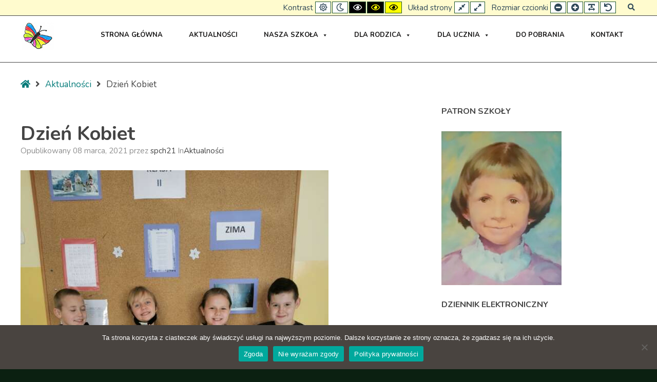

--- FILE ---
content_type: text/html; charset=UTF-8
request_url: https://spchojno.org.pl/dzien-kobiet-2021/
body_size: 15028
content:
<!DOCTYPE html>

<html lang="pl-PL">

	<head>
		<meta charset="UTF-8">
		<meta name="viewport" content="width=device-width, initial-scale=1">
		<link rel="pingback" href="https://spchojno.org.pl/xmlrpc.php">
		
		<title>Dzień Kobiet &#8211; SP Chojno</title>
<meta name='robots' content='max-image-preview:large' />
	<style>img:is([sizes="auto" i], [sizes^="auto," i]) { contain-intrinsic-size: 3000px 1500px }</style>
	<link rel='dns-prefetch' href='//fonts.googleapis.com' />
<link rel='preconnect' href='https://fonts.gstatic.com' crossorigin />
<link rel="alternate" type="application/rss+xml" title="SP Chojno &raquo; Kanał z wpisami" href="https://spchojno.org.pl/feed/" />
<link rel="alternate" type="text/calendar" title="SP Chojno &raquo; kanał iCal" href="https://spchojno.org.pl/events/?ical=1" />
<script type="text/javascript">
/* <![CDATA[ */
window._wpemojiSettings = {"baseUrl":"https:\/\/s.w.org\/images\/core\/emoji\/16.0.1\/72x72\/","ext":".png","svgUrl":"https:\/\/s.w.org\/images\/core\/emoji\/16.0.1\/svg\/","svgExt":".svg","source":{"concatemoji":"https:\/\/spchojno.org.pl\/wp-includes\/js\/wp-emoji-release.min.js?ver=e02b597228dfe4f280ee71df0093ce53"}};
/*! This file is auto-generated */
!function(s,n){var o,i,e;function c(e){try{var t={supportTests:e,timestamp:(new Date).valueOf()};sessionStorage.setItem(o,JSON.stringify(t))}catch(e){}}function p(e,t,n){e.clearRect(0,0,e.canvas.width,e.canvas.height),e.fillText(t,0,0);var t=new Uint32Array(e.getImageData(0,0,e.canvas.width,e.canvas.height).data),a=(e.clearRect(0,0,e.canvas.width,e.canvas.height),e.fillText(n,0,0),new Uint32Array(e.getImageData(0,0,e.canvas.width,e.canvas.height).data));return t.every(function(e,t){return e===a[t]})}function u(e,t){e.clearRect(0,0,e.canvas.width,e.canvas.height),e.fillText(t,0,0);for(var n=e.getImageData(16,16,1,1),a=0;a<n.data.length;a++)if(0!==n.data[a])return!1;return!0}function f(e,t,n,a){switch(t){case"flag":return n(e,"\ud83c\udff3\ufe0f\u200d\u26a7\ufe0f","\ud83c\udff3\ufe0f\u200b\u26a7\ufe0f")?!1:!n(e,"\ud83c\udde8\ud83c\uddf6","\ud83c\udde8\u200b\ud83c\uddf6")&&!n(e,"\ud83c\udff4\udb40\udc67\udb40\udc62\udb40\udc65\udb40\udc6e\udb40\udc67\udb40\udc7f","\ud83c\udff4\u200b\udb40\udc67\u200b\udb40\udc62\u200b\udb40\udc65\u200b\udb40\udc6e\u200b\udb40\udc67\u200b\udb40\udc7f");case"emoji":return!a(e,"\ud83e\udedf")}return!1}function g(e,t,n,a){var r="undefined"!=typeof WorkerGlobalScope&&self instanceof WorkerGlobalScope?new OffscreenCanvas(300,150):s.createElement("canvas"),o=r.getContext("2d",{willReadFrequently:!0}),i=(o.textBaseline="top",o.font="600 32px Arial",{});return e.forEach(function(e){i[e]=t(o,e,n,a)}),i}function t(e){var t=s.createElement("script");t.src=e,t.defer=!0,s.head.appendChild(t)}"undefined"!=typeof Promise&&(o="wpEmojiSettingsSupports",i=["flag","emoji"],n.supports={everything:!0,everythingExceptFlag:!0},e=new Promise(function(e){s.addEventListener("DOMContentLoaded",e,{once:!0})}),new Promise(function(t){var n=function(){try{var e=JSON.parse(sessionStorage.getItem(o));if("object"==typeof e&&"number"==typeof e.timestamp&&(new Date).valueOf()<e.timestamp+604800&&"object"==typeof e.supportTests)return e.supportTests}catch(e){}return null}();if(!n){if("undefined"!=typeof Worker&&"undefined"!=typeof OffscreenCanvas&&"undefined"!=typeof URL&&URL.createObjectURL&&"undefined"!=typeof Blob)try{var e="postMessage("+g.toString()+"("+[JSON.stringify(i),f.toString(),p.toString(),u.toString()].join(",")+"));",a=new Blob([e],{type:"text/javascript"}),r=new Worker(URL.createObjectURL(a),{name:"wpTestEmojiSupports"});return void(r.onmessage=function(e){c(n=e.data),r.terminate(),t(n)})}catch(e){}c(n=g(i,f,p,u))}t(n)}).then(function(e){for(var t in e)n.supports[t]=e[t],n.supports.everything=n.supports.everything&&n.supports[t],"flag"!==t&&(n.supports.everythingExceptFlag=n.supports.everythingExceptFlag&&n.supports[t]);n.supports.everythingExceptFlag=n.supports.everythingExceptFlag&&!n.supports.flag,n.DOMReady=!1,n.readyCallback=function(){n.DOMReady=!0}}).then(function(){return e}).then(function(){var e;n.supports.everything||(n.readyCallback(),(e=n.source||{}).concatemoji?t(e.concatemoji):e.wpemoji&&e.twemoji&&(t(e.twemoji),t(e.wpemoji)))}))}((window,document),window._wpemojiSettings);
/* ]]> */
</script>
<style id='wp-emoji-styles-inline-css' type='text/css'>

	img.wp-smiley, img.emoji {
		display: inline !important;
		border: none !important;
		box-shadow: none !important;
		height: 1em !important;
		width: 1em !important;
		margin: 0 0.07em !important;
		vertical-align: -0.1em !important;
		background: none !important;
		padding: 0 !important;
	}
</style>
<link rel='stylesheet' id='wp-block-library-css' href='https://spchojno.org.pl/wp-includes/css/dist/block-library/style.min.css?ver=e02b597228dfe4f280ee71df0093ce53' type='text/css' media='all' />
<style id='classic-theme-styles-inline-css' type='text/css'>
/*! This file is auto-generated */
.wp-block-button__link{color:#fff;background-color:#32373c;border-radius:9999px;box-shadow:none;text-decoration:none;padding:calc(.667em + 2px) calc(1.333em + 2px);font-size:1.125em}.wp-block-file__button{background:#32373c;color:#fff;text-decoration:none}
</style>
<link rel='stylesheet' id='banner-list-block-css' href='https://spchojno.org.pl/wp-content/plugins/custom-banners/blocks/banner-list/style.css?ver=1618230219' type='text/css' media='all' />
<link rel='stylesheet' id='rotating-banner-block-css' href='https://spchojno.org.pl/wp-content/plugins/custom-banners/blocks/rotating-banner/style.css?ver=1618230219' type='text/css' media='all' />
<link rel='stylesheet' id='single-banner-block-css' href='https://spchojno.org.pl/wp-content/plugins/custom-banners/blocks/single-banner/style.css?ver=1618230219' type='text/css' media='all' />
<style id='global-styles-inline-css' type='text/css'>
:root{--wp--preset--aspect-ratio--square: 1;--wp--preset--aspect-ratio--4-3: 4/3;--wp--preset--aspect-ratio--3-4: 3/4;--wp--preset--aspect-ratio--3-2: 3/2;--wp--preset--aspect-ratio--2-3: 2/3;--wp--preset--aspect-ratio--16-9: 16/9;--wp--preset--aspect-ratio--9-16: 9/16;--wp--preset--color--black: #000000;--wp--preset--color--cyan-bluish-gray: #abb8c3;--wp--preset--color--white: #ffffff;--wp--preset--color--pale-pink: #f78da7;--wp--preset--color--vivid-red: #cf2e2e;--wp--preset--color--luminous-vivid-orange: #ff6900;--wp--preset--color--luminous-vivid-amber: #fcb900;--wp--preset--color--light-green-cyan: #7bdcb5;--wp--preset--color--vivid-green-cyan: #00d084;--wp--preset--color--pale-cyan-blue: #8ed1fc;--wp--preset--color--vivid-cyan-blue: #0693e3;--wp--preset--color--vivid-purple: #9b51e0;--wp--preset--gradient--vivid-cyan-blue-to-vivid-purple: linear-gradient(135deg,rgba(6,147,227,1) 0%,rgb(155,81,224) 100%);--wp--preset--gradient--light-green-cyan-to-vivid-green-cyan: linear-gradient(135deg,rgb(122,220,180) 0%,rgb(0,208,130) 100%);--wp--preset--gradient--luminous-vivid-amber-to-luminous-vivid-orange: linear-gradient(135deg,rgba(252,185,0,1) 0%,rgba(255,105,0,1) 100%);--wp--preset--gradient--luminous-vivid-orange-to-vivid-red: linear-gradient(135deg,rgba(255,105,0,1) 0%,rgb(207,46,46) 100%);--wp--preset--gradient--very-light-gray-to-cyan-bluish-gray: linear-gradient(135deg,rgb(238,238,238) 0%,rgb(169,184,195) 100%);--wp--preset--gradient--cool-to-warm-spectrum: linear-gradient(135deg,rgb(74,234,220) 0%,rgb(151,120,209) 20%,rgb(207,42,186) 40%,rgb(238,44,130) 60%,rgb(251,105,98) 80%,rgb(254,248,76) 100%);--wp--preset--gradient--blush-light-purple: linear-gradient(135deg,rgb(255,206,236) 0%,rgb(152,150,240) 100%);--wp--preset--gradient--blush-bordeaux: linear-gradient(135deg,rgb(254,205,165) 0%,rgb(254,45,45) 50%,rgb(107,0,62) 100%);--wp--preset--gradient--luminous-dusk: linear-gradient(135deg,rgb(255,203,112) 0%,rgb(199,81,192) 50%,rgb(65,88,208) 100%);--wp--preset--gradient--pale-ocean: linear-gradient(135deg,rgb(255,245,203) 0%,rgb(182,227,212) 50%,rgb(51,167,181) 100%);--wp--preset--gradient--electric-grass: linear-gradient(135deg,rgb(202,248,128) 0%,rgb(113,206,126) 100%);--wp--preset--gradient--midnight: linear-gradient(135deg,rgb(2,3,129) 0%,rgb(40,116,252) 100%);--wp--preset--font-size--small: 13px;--wp--preset--font-size--medium: 20px;--wp--preset--font-size--large: 36px;--wp--preset--font-size--x-large: 42px;--wp--preset--spacing--20: 0.44rem;--wp--preset--spacing--30: 0.67rem;--wp--preset--spacing--40: 1rem;--wp--preset--spacing--50: 1.5rem;--wp--preset--spacing--60: 2.25rem;--wp--preset--spacing--70: 3.38rem;--wp--preset--spacing--80: 5.06rem;--wp--preset--shadow--natural: 6px 6px 9px rgba(0, 0, 0, 0.2);--wp--preset--shadow--deep: 12px 12px 50px rgba(0, 0, 0, 0.4);--wp--preset--shadow--sharp: 6px 6px 0px rgba(0, 0, 0, 0.2);--wp--preset--shadow--outlined: 6px 6px 0px -3px rgba(255, 255, 255, 1), 6px 6px rgba(0, 0, 0, 1);--wp--preset--shadow--crisp: 6px 6px 0px rgba(0, 0, 0, 1);}:where(.is-layout-flex){gap: 0.5em;}:where(.is-layout-grid){gap: 0.5em;}body .is-layout-flex{display: flex;}.is-layout-flex{flex-wrap: wrap;align-items: center;}.is-layout-flex > :is(*, div){margin: 0;}body .is-layout-grid{display: grid;}.is-layout-grid > :is(*, div){margin: 0;}:where(.wp-block-columns.is-layout-flex){gap: 2em;}:where(.wp-block-columns.is-layout-grid){gap: 2em;}:where(.wp-block-post-template.is-layout-flex){gap: 1.25em;}:where(.wp-block-post-template.is-layout-grid){gap: 1.25em;}.has-black-color{color: var(--wp--preset--color--black) !important;}.has-cyan-bluish-gray-color{color: var(--wp--preset--color--cyan-bluish-gray) !important;}.has-white-color{color: var(--wp--preset--color--white) !important;}.has-pale-pink-color{color: var(--wp--preset--color--pale-pink) !important;}.has-vivid-red-color{color: var(--wp--preset--color--vivid-red) !important;}.has-luminous-vivid-orange-color{color: var(--wp--preset--color--luminous-vivid-orange) !important;}.has-luminous-vivid-amber-color{color: var(--wp--preset--color--luminous-vivid-amber) !important;}.has-light-green-cyan-color{color: var(--wp--preset--color--light-green-cyan) !important;}.has-vivid-green-cyan-color{color: var(--wp--preset--color--vivid-green-cyan) !important;}.has-pale-cyan-blue-color{color: var(--wp--preset--color--pale-cyan-blue) !important;}.has-vivid-cyan-blue-color{color: var(--wp--preset--color--vivid-cyan-blue) !important;}.has-vivid-purple-color{color: var(--wp--preset--color--vivid-purple) !important;}.has-black-background-color{background-color: var(--wp--preset--color--black) !important;}.has-cyan-bluish-gray-background-color{background-color: var(--wp--preset--color--cyan-bluish-gray) !important;}.has-white-background-color{background-color: var(--wp--preset--color--white) !important;}.has-pale-pink-background-color{background-color: var(--wp--preset--color--pale-pink) !important;}.has-vivid-red-background-color{background-color: var(--wp--preset--color--vivid-red) !important;}.has-luminous-vivid-orange-background-color{background-color: var(--wp--preset--color--luminous-vivid-orange) !important;}.has-luminous-vivid-amber-background-color{background-color: var(--wp--preset--color--luminous-vivid-amber) !important;}.has-light-green-cyan-background-color{background-color: var(--wp--preset--color--light-green-cyan) !important;}.has-vivid-green-cyan-background-color{background-color: var(--wp--preset--color--vivid-green-cyan) !important;}.has-pale-cyan-blue-background-color{background-color: var(--wp--preset--color--pale-cyan-blue) !important;}.has-vivid-cyan-blue-background-color{background-color: var(--wp--preset--color--vivid-cyan-blue) !important;}.has-vivid-purple-background-color{background-color: var(--wp--preset--color--vivid-purple) !important;}.has-black-border-color{border-color: var(--wp--preset--color--black) !important;}.has-cyan-bluish-gray-border-color{border-color: var(--wp--preset--color--cyan-bluish-gray) !important;}.has-white-border-color{border-color: var(--wp--preset--color--white) !important;}.has-pale-pink-border-color{border-color: var(--wp--preset--color--pale-pink) !important;}.has-vivid-red-border-color{border-color: var(--wp--preset--color--vivid-red) !important;}.has-luminous-vivid-orange-border-color{border-color: var(--wp--preset--color--luminous-vivid-orange) !important;}.has-luminous-vivid-amber-border-color{border-color: var(--wp--preset--color--luminous-vivid-amber) !important;}.has-light-green-cyan-border-color{border-color: var(--wp--preset--color--light-green-cyan) !important;}.has-vivid-green-cyan-border-color{border-color: var(--wp--preset--color--vivid-green-cyan) !important;}.has-pale-cyan-blue-border-color{border-color: var(--wp--preset--color--pale-cyan-blue) !important;}.has-vivid-cyan-blue-border-color{border-color: var(--wp--preset--color--vivid-cyan-blue) !important;}.has-vivid-purple-border-color{border-color: var(--wp--preset--color--vivid-purple) !important;}.has-vivid-cyan-blue-to-vivid-purple-gradient-background{background: var(--wp--preset--gradient--vivid-cyan-blue-to-vivid-purple) !important;}.has-light-green-cyan-to-vivid-green-cyan-gradient-background{background: var(--wp--preset--gradient--light-green-cyan-to-vivid-green-cyan) !important;}.has-luminous-vivid-amber-to-luminous-vivid-orange-gradient-background{background: var(--wp--preset--gradient--luminous-vivid-amber-to-luminous-vivid-orange) !important;}.has-luminous-vivid-orange-to-vivid-red-gradient-background{background: var(--wp--preset--gradient--luminous-vivid-orange-to-vivid-red) !important;}.has-very-light-gray-to-cyan-bluish-gray-gradient-background{background: var(--wp--preset--gradient--very-light-gray-to-cyan-bluish-gray) !important;}.has-cool-to-warm-spectrum-gradient-background{background: var(--wp--preset--gradient--cool-to-warm-spectrum) !important;}.has-blush-light-purple-gradient-background{background: var(--wp--preset--gradient--blush-light-purple) !important;}.has-blush-bordeaux-gradient-background{background: var(--wp--preset--gradient--blush-bordeaux) !important;}.has-luminous-dusk-gradient-background{background: var(--wp--preset--gradient--luminous-dusk) !important;}.has-pale-ocean-gradient-background{background: var(--wp--preset--gradient--pale-ocean) !important;}.has-electric-grass-gradient-background{background: var(--wp--preset--gradient--electric-grass) !important;}.has-midnight-gradient-background{background: var(--wp--preset--gradient--midnight) !important;}.has-small-font-size{font-size: var(--wp--preset--font-size--small) !important;}.has-medium-font-size{font-size: var(--wp--preset--font-size--medium) !important;}.has-large-font-size{font-size: var(--wp--preset--font-size--large) !important;}.has-x-large-font-size{font-size: var(--wp--preset--font-size--x-large) !important;}
:where(.wp-block-post-template.is-layout-flex){gap: 1.25em;}:where(.wp-block-post-template.is-layout-grid){gap: 1.25em;}
:where(.wp-block-columns.is-layout-flex){gap: 2em;}:where(.wp-block-columns.is-layout-grid){gap: 2em;}
:root :where(.wp-block-pullquote){font-size: 1.5em;line-height: 1.6;}
</style>
<link rel='stylesheet' id='cookie-notice-front-css' href='https://spchojno.org.pl/wp-content/plugins/cookie-notice/css/front.min.css?ver=2.5.9' type='text/css' media='all' />
<link rel='stylesheet' id='wp-banners-css-css' href='https://spchojno.org.pl/wp-content/plugins/custom-banners/assets/css/wp-banners.css?ver=e02b597228dfe4f280ee71df0093ce53' type='text/css' media='all' />
<link rel='stylesheet' id='animate-css' href='https://spchojno.org.pl/wp-content/plugins/pe-easy-slider/css/animate.css?ver=e02b597228dfe4f280ee71df0093ce53' type='text/css' media='all' />
<link rel='stylesheet' id='pe-easy-slider-css' href='https://spchojno.org.pl/wp-content/plugins/pe-easy-slider/css/pe-easy-slider.css?ver=e02b597228dfe4f280ee71df0093ce53' type='text/css' media='all' />
<link rel='stylesheet' id='pe-panels-css' href='https://spchojno.org.pl/wp-content/plugins/pe-panels/css/panels.min.css?ver=1.09' type='text/css' media='all' />
<link rel='stylesheet' id='rs-plugin-settings-css' href='https://spchojno.org.pl/wp-content/plugins/revslider/public/assets/css/rs6.css?ver=6.4.6' type='text/css' media='all' />
<style id='rs-plugin-settings-inline-css' type='text/css'>
#rs-demo-id {}
</style>
<link rel='stylesheet' id='dalt-general-css' href='https://spchojno.org.pl/wp-content/plugins/league-table/public/assets/css/general-min.css?ver=2.09' type='text/css' media='all' />
<link rel='stylesheet' id='megamenu-css' href='https://spchojno.org.pl/wp-content/uploads/maxmegamenu/style.css?ver=d1affa' type='text/css' media='all' />
<link rel='stylesheet' id='dashicons-css' href='https://spchojno.org.pl/wp-includes/css/dashicons.min.css?ver=e02b597228dfe4f280ee71df0093ce53' type='text/css' media='all' />
<link rel='stylesheet' id='style-css' href='https://spchojno.org.pl/wp-content/uploads/pe-school/css/style_style2.css' type='text/css' media='all' />
<style id='style-inline-css' type='text/css'>
.cn-button.bootstrap {
	color: #fff;
	background: #e31c3d;
}
</style>
<link rel='stylesheet' id='normalize-css' href='https://spchojno.org.pl/wp-content/themes/pe-school/css/normalize.min.css?ver=4.1.1' type='text/css' media='all' />
<link rel='stylesheet' id='font-awesome-all-css' href='https://spchojno.org.pl/wp-content/themes/pe-school/css/font-awesome/all.css?ver=5.12.0' type='text/css' media='all' />
<link rel='stylesheet' id='font-awesome-v4-shims-css' href='https://spchojno.org.pl/wp-content/themes/pe-school/css/font-awesome/v4-shims.css?ver=5.12.0' type='text/css' media='all' />
<link rel='stylesheet' id='pe-theme-css' href='https://spchojno.org.pl/wp-content/uploads/pe-school/css/theme_style2.css' type='text/css' media='all' />
<link rel='stylesheet' id='pe-high-contrast-css' href='https://spchojno.org.pl/wp-content/uploads/pe-school/css/high-contrast_style2.css' type='text/css' media='all' />
<link rel='stylesheet' id='pe-night-version-css' href='https://spchojno.org.pl/wp-content/uploads/pe-school/css/night-version_style2.css' type='text/css' media='all' />
<link rel="preload" as="style" href="https://fonts.googleapis.com/css?family=Nunito:700,400&#038;display=swap&#038;ver=1740564003" /><link rel="stylesheet" href="https://fonts.googleapis.com/css?family=Nunito:700,400&#038;display=swap&#038;ver=1740564003" media="print" onload="this.media='all'"><noscript><link rel="stylesheet" href="https://fonts.googleapis.com/css?family=Nunito:700,400&#038;display=swap&#038;ver=1740564003" /></noscript><link rel="preload" as="style" href="https://fonts.googleapis.com/css?family=Nunito:700,400&#038;display=swap&#038;ver=e02b597228dfe4f280ee71df0093ce53" /><link rel="stylesheet" href="https://fonts.googleapis.com/css?family=Nunito:700,400&#038;display=swap&#038;ver=e02b597228dfe4f280ee71df0093ce53" media="print" onload="this.media='all'"><noscript><link rel="stylesheet" href="https://fonts.googleapis.com/css?family=Nunito:700,400&#038;display=swap&#038;ver=e02b597228dfe4f280ee71df0093ce53" /></noscript><script type="text/javascript" id="cookie-notice-front-js-before">
/* <![CDATA[ */
var cnArgs = {"ajaxUrl":"https:\/\/spchojno.org.pl\/wp-admin\/admin-ajax.php","nonce":"314714ed8f","hideEffect":"fade","position":"bottom","onScroll":false,"onScrollOffset":100,"onClick":false,"cookieName":"cookie_notice_accepted","cookieTime":2592000,"cookieTimeRejected":2592000,"globalCookie":false,"redirection":false,"cache":true,"revokeCookies":false,"revokeCookiesOpt":"automatic"};
/* ]]> */
</script>
<script type="text/javascript" src="https://spchojno.org.pl/wp-content/plugins/cookie-notice/js/front.min.js?ver=2.5.9" id="cookie-notice-front-js"></script>
<script type="text/javascript" src="https://spchojno.org.pl/wp-includes/js/jquery/jquery.min.js?ver=3.7.1" id="jquery-core-js"></script>
<script type="text/javascript" src="https://spchojno.org.pl/wp-includes/js/jquery/jquery-migrate.min.js?ver=3.4.1" id="jquery-migrate-js"></script>
<script type="text/javascript" src="https://spchojno.org.pl/wp-content/plugins/pe-easy-slider/js/bootstrap.min.js?ver=3.2.0" id="bootstrap.min-js"></script>
<script type="text/javascript" src="https://spchojno.org.pl/wp-content/plugins/revslider/public/assets/js/rbtools.min.js?ver=6.4.4" id="tp-tools-js"></script>
<script type="text/javascript" src="https://spchojno.org.pl/wp-content/plugins/revslider/public/assets/js/rs6.min.js?ver=6.4.6" id="revmin-js"></script>
<script type="text/javascript" src="https://spchojno.org.pl/wp-content/themes/pe-school/js/theme.js?ver=1.00" id="pe-theme-js-js"></script>
<link rel="https://api.w.org/" href="https://spchojno.org.pl/wp-json/" /><link rel="alternate" title="JSON" type="application/json" href="https://spchojno.org.pl/wp-json/wp/v2/posts/7671" /><link rel="EditURI" type="application/rsd+xml" title="RSD" href="https://spchojno.org.pl/xmlrpc.php?rsd" />

<link rel='shortlink' href='https://spchojno.org.pl/?p=7671' />
<link rel="alternate" title="oEmbed (JSON)" type="application/json+oembed" href="https://spchojno.org.pl/wp-json/oembed/1.0/embed?url=https%3A%2F%2Fspchojno.org.pl%2Fdzien-kobiet-2021%2F" />
<link rel="alternate" title="oEmbed (XML)" type="text/xml+oembed" href="https://spchojno.org.pl/wp-json/oembed/1.0/embed?url=https%3A%2F%2Fspchojno.org.pl%2Fdzien-kobiet-2021%2F&#038;format=xml" />
<meta name="generator" content="Redux 4.5.9" /><style type="text/css" media="screen"></style><meta name="tec-api-version" content="v1"><meta name="tec-api-origin" content="https://spchojno.org.pl"><link rel="alternate" href="https://spchojno.org.pl/wp-json/tribe/events/v1/" /><link href="https://fonts.googleapis.com/css?family=Open+Sans&#038;subset=cyrillic,cyrillic-ext,greek,greek-ext,latin-ext,vietnamese" rel="stylesheet"><link rel="canonical" href="https://spchojno.org.pl/dzien-kobiet-2021/" />

<meta name="generator" content="Powered by Slider Revolution 6.4.6 - responsive, Mobile-Friendly Slider Plugin for WordPress with comfortable drag and drop interface." />
<link rel="icon" href="https://spchojno.org.pl/wp-content/uploads/2016/11/cropped-sp-chojno-logo-144-150x150.jpg" sizes="32x32" />
<link rel="icon" href="https://spchojno.org.pl/wp-content/uploads/2016/11/cropped-sp-chojno-logo-144-300x300.jpg" sizes="192x192" />
<link rel="apple-touch-icon" href="https://spchojno.org.pl/wp-content/uploads/2016/11/cropped-sp-chojno-logo-144-300x300.jpg" />
<meta name="msapplication-TileImage" content="https://spchojno.org.pl/wp-content/uploads/2016/11/cropped-sp-chojno-logo-144-300x300.jpg" />
<script type="text/javascript">function setREVStartSize(e){
			//window.requestAnimationFrame(function() {				 
				window.RSIW = window.RSIW===undefined ? window.innerWidth : window.RSIW;	
				window.RSIH = window.RSIH===undefined ? window.innerHeight : window.RSIH;	
				try {								
					var pw = document.getElementById(e.c).parentNode.offsetWidth,
						newh;
					pw = pw===0 || isNaN(pw) ? window.RSIW : pw;
					e.tabw = e.tabw===undefined ? 0 : parseInt(e.tabw);
					e.thumbw = e.thumbw===undefined ? 0 : parseInt(e.thumbw);
					e.tabh = e.tabh===undefined ? 0 : parseInt(e.tabh);
					e.thumbh = e.thumbh===undefined ? 0 : parseInt(e.thumbh);
					e.tabhide = e.tabhide===undefined ? 0 : parseInt(e.tabhide);
					e.thumbhide = e.thumbhide===undefined ? 0 : parseInt(e.thumbhide);
					e.mh = e.mh===undefined || e.mh=="" || e.mh==="auto" ? 0 : parseInt(e.mh,0);		
					if(e.layout==="fullscreen" || e.l==="fullscreen") 						
						newh = Math.max(e.mh,window.RSIH);					
					else{					
						e.gw = Array.isArray(e.gw) ? e.gw : [e.gw];
						for (var i in e.rl) if (e.gw[i]===undefined || e.gw[i]===0) e.gw[i] = e.gw[i-1];					
						e.gh = e.el===undefined || e.el==="" || (Array.isArray(e.el) && e.el.length==0)? e.gh : e.el;
						e.gh = Array.isArray(e.gh) ? e.gh : [e.gh];
						for (var i in e.rl) if (e.gh[i]===undefined || e.gh[i]===0) e.gh[i] = e.gh[i-1];
											
						var nl = new Array(e.rl.length),
							ix = 0,						
							sl;					
						e.tabw = e.tabhide>=pw ? 0 : e.tabw;
						e.thumbw = e.thumbhide>=pw ? 0 : e.thumbw;
						e.tabh = e.tabhide>=pw ? 0 : e.tabh;
						e.thumbh = e.thumbhide>=pw ? 0 : e.thumbh;					
						for (var i in e.rl) nl[i] = e.rl[i]<window.RSIW ? 0 : e.rl[i];
						sl = nl[0];									
						for (var i in nl) if (sl>nl[i] && nl[i]>0) { sl = nl[i]; ix=i;}															
						var m = pw>(e.gw[ix]+e.tabw+e.thumbw) ? 1 : (pw-(e.tabw+e.thumbw)) / (e.gw[ix]);					
						newh =  (e.gh[ix] * m) + (e.tabh + e.thumbh);
					}				
					if(window.rs_init_css===undefined) window.rs_init_css = document.head.appendChild(document.createElement("style"));					
					document.getElementById(e.c).height = newh+"px";
					window.rs_init_css.innerHTML += "#"+e.c+"_wrapper { height: "+newh+"px }";				
				} catch(e){
					console.log("Failure at Presize of Slider:" + e)
				}					   
			//});
		  };</script>
		<style type="text/css" id="wp-custom-css">
			#pe-header .pe-widget {
	margin-top: 0px;
	margin-bottom: 0px;
}

a {
	color:#444;
    text-decoration: underline #007a78 2px solid;
}
a:hover, a:focus, a:active {
	color:#007A78;
}

.page-header > h2 a:hover {
	color:#007A78;
}

.pe-box span.pe-icon-title {
    font-weight: 700;
}

#pe-top2 + #pe-bottom1 {
	padding-top: 50px;
}

#pe-bottom1 a {
	font-weight:600;
}

#pe-bottom3 .pe-widget h3.pe-title {
	text-align: left;
}

#pe-bottom3 .pe-widget h3.pe-title::before, #pe-bottom3 .pe-widget h3.pe-title::after {
   display:none;	
}

h2, .h2 {
	font-size: 1.5em;
}

.pe-recent-posts-outer .caption h4 {
	font-size: 1.2em;
}

#pe-main-menu #mega-menu-wrap-main-menu #mega-menu-main-menu > li.mega-menu-item.mega-toggle-on > a.mega-menu-link {
  background: #007A78;
}

#mega-menu-wrap-main-menu #mega-menu-main-menu > li.mega-menu-item > a.mega-menu-link {
	font-size: 13px;
	font-weight: 700;
}

#mega-menu-wrap-main-menu #mega-menu-main-menu > li.mega-menu-flyout ul.mega-sub-menu li.mega-menu-item a.mega-menu-link {
	text-transform: uppercase;
}

#pe-top-bar, .sticky-bar #pe-bar {
    border-bottom: 1px solid #444;
}

.pe-creation-date {
	color: #222;
}

#mega-menu-wrap-main-menu #mega-menu-main-menu > li.mega-menu-item > a.mega-menu-link:focus {
	background: #007A78;
	color: white;
}

#mega-menu-wrap-main-menu #mega-menu-main-menu > li.mega-menu-item.mega-current-menu-item > a.mega-menu-link {
    background: #444;
}

#mega-menu-wrap-main-menu #mega-menu-main-menu > li.mega-menu-item > a.mega-menu-link:hover {
    background: #007A78;
}
#mega-menu-wrap-main-menu #mega-menu-main-menu > li.mega-menu-item > a.mega-menu-link:focus {
    background: #007A78;
}

#mega-menu-wrap-main-menu #mega-menu-main-menu > li.mega-menu-flyout ul.mega-sub-menu {
    background: #444;
}				

#mega-menu-wrap-main-menu #mega-menu-main-menu > li.mega-menu-item.mega-current-menu-ancestor > a.mega-menu-link {
    background: #444;
}				

#pe-main-menu #mega-menu-wrap-main-menu #mega-menu-main-menu > li.mega-menu-item > a.mega-menu-link {
    font-weight: 700;
}

#mega-menu-wrap-main-menu #mega-menu-main-menu > li.mega-menu-flyout ul.mega-sub-menu li.mega-menu-item a.mega-menu-link {
	font-weight: 600;
}

#mega-menu-wrap-main-menu #mega-menu-main-menu > li.mega-menu-flyout ul.mega-sub-menu li.mega-menu-item a.mega-menu-link:hover {
	font-weight: 600;
	background:#007A78;
}

@media only screen and (max-width: 768px) {
 

#pe-main .pe_box_widget.pe-color1 .pe-box {
	margin-bottom: 5px;
}
	
}		</style>
		<style type="text/css">/** Mega Menu CSS: fs **/</style>

	</head>

	<body data-rsssl=1 class="wp-singular post-template-default single single-post postid-7671 single-format-standard wp-theme-pe-school wp-child-theme-pe-school-child cookies-not-set tribe-no-js mega-menu-main-menu sticky-bar off-canvas-right top-bar wcag-on  wcagfocus wcaghover wcaganimation">

		<div id="pe-main">

			<div id="pe-main-header"><p id="pe-main-header-title" class="sr-only"> &#8211; Dzień Kobiet</p></div>
<nav id="pe-skip-menu" role="navigation" aria-label="Skip Content menu">
	<div class="pe-skip-menu"><ul id="menu-skip-menu" class="menu"><li id="menu-item-7743" class="menu-item menu-item-type-custom menu-item-object-custom menu-item-7743"><a href="#pe-main-menu">Przejdź do głównego menu</a></li>
<li id="menu-item-7744" class="menu-item menu-item-type-custom menu-item-object-custom menu-item-7744"><a href="#pe-content">Przejdź do treści</a></li>
<li id="menu-item-7745" class="menu-item menu-item-type-custom menu-item-object-custom menu-item-7745"><a href="#pe-search">Przejdź do wyszukiwarki</a></li>
<li id="menu-item-8464" class="menu-item menu-item-type-custom menu-item-object-custom menu-item-8464"><a href="#pe-right">Przejdź do pomocniczego menu</a></li>
<li id="menu-item-8613" class="menu-item menu-item-type-custom menu-item-object-custom menu-item-8613"><a href="https://spchojno.org.pl/mapa-serwisu/">Mapa serwisu</a></li>
</ul></div></nav>


<header id="pe-bar" role="banner" tabindex="-1">
	<div id="pe-bar-in">
				<div id="pe-top-bar">
			<div id="pe-top-bar-in" class="pe-container ">
				<div class="row">
															<div id="pe-topbar2" class="col-md-12 col-sm-12 clearfix">
						<div id="pe-topbar2-in" class="pull-right">

							<div id="pe-wcag" class="pe-widget-raw">
	<ul class="pe-wcag-settings clearfix">
				<li class="contrast">
			<ul>
				<li class="separator contrast-label">Kontrast</li>
				<li><button class="pe-normal" data-href="https://spchojno.org.pl/index.php?contrast=normal"><span title="Default contrast" class="fa fa-sun-o" aria-hidden="true"></span><span class="sr-only">Kontrast domyślny</span></button></li>
								<li><button data-href="https://spchojno.org.pl/index.php?contrast=night" class="pe-night"><span title="Night contrast" class="fa fa-moon-o" aria-hidden="true"></span><span class="sr-only">Kontrast tryb nocny</span></button></li>
												<li><button class="pe-highcontrast" data-href="https://spchojno.org.pl/index.php?contrast=highcontrast"><span title="Black and White contrast" class="fa fa-eye" aria-hidden="true"></span><span class="sr-only">Kontrast biały tekst na czarnym tle</span></button></li>
				<li><button class="pe-highcontrast2" data-href="https://spchojno.org.pl/index.php?contrast=highcontrast2"><span title="Black and Yellow contrast" class="fa fa-eye" aria-hidden="true"></span><span class="sr-only">Kontrast żółty tekst na czarnym tle</span></button></li>
				<li><button class="pe-highcontrast3" data-href="https://spchojno.org.pl/index.php?contrast=highcontrast3"><span title="Yellow and Black contrast" class="fa fa-eye" aria-hidden="true"></span><span class="sr-only">Kontrast czarny tekst na żółtym tle</span></button></li>
							</ul>
		</li>
						<li class="page-width">
			<ul>
				<li class="separator page-width-label">Układ strony</li>
				<li><button class="pe-fixed" data-href="https://spchojno.org.pl/index.php?width=fixed"><span title="Fixed layout" class="fa fa-compress" aria-hidden="true"></span><span class="sr-only">Wyśrodkowany układ strony</span></button></li>
				<li><button class="pe-wide" data-href="https://spchojno.org.pl/index.php?width=wide"><span title="Wide layout" class="fa fa-expand" aria-hidden="true"></span><span class="sr-only">Szeroki układ strony</span></button></li>
			</ul>
		</li>
						<li class="resizer">
			<ul>
				<li class="separator resizer-label">Rozmiar czcionki</li>
				<li><button class="pe-font-smaller" data-href="https://spchojno.org.pl/index.php?fontsize=70"><span title="Smaller Font" class="fa fa-minus-circle" aria-hidden="true"></span><span class="sr-only">Mniejsza czcionka</span></button></li>
				<li><button class="pe-font-larger" data-href="https://spchojno.org.pl/index.php?fontsize=130"><span title="Larger Font" class="fa fa-plus-circle" aria-hidden="true"></span><span class="sr-only">Większa czcionka</span></button></li>
				<li><button class="pe-font-readable"><span title="Readable Font" class="fa fa-text-width" aria-hidden="true"></span><span class="sr-only">Czytelna czcionka</span></button></li>
				<li><button class="pe-font-normal" data-href="https://spchojno.org.pl/index.php?fontsize=100"><span title="Default Font" class="fa fa-undo" aria-hidden="true"></span><span class="sr-only">Domyślna czcionka</span></button></li>
			</ul>
		</li>
			</ul>
</div>

							
														<div id="pe-search" class="pull-left text-right">
								<form method="get" role="search" class="searchform" action="https://spchojno.org.pl/" >
	<div class="pe-search-box"><div class="pe-search-input"><label class="sr-only" for="input-69709b01b4e19">Search for:</label>
		<input type="search" value="" id="input-69709b01b4e19" name="s" class="s" placeholder="Szukam informacji o..." />
		</div><button class="button" type="submit" value="Szukaj" ><span class="fa fa-search"></span><span class="sr-only">Szukaj</span></button>
	</div>
</form>
							</div>
							
							
						</div>
					</div>
									</div>
			</div>
		</div>
		
				<div id="pe-logo-nav">
			<div id="pe-logo-nav-in" class="pe-container ">
				<div id="pe-bar-left" class="pull-left clearfix">
											<div id="pe-logo">
							<a href="https://spchojno.org.pl/" class="pe-logo-img" title="SP Chojno" rel="home"><img src="https://spchojno.org.pl/wp-content/uploads/2021/04/sp-chojno-logo-55.jpg" alt="SP Chojno" ></a>
						</div>
									</div>

								<div id="pe-bar-right" class="pull-right text">

											<div id="pe-wcag-mobile">
							<a href="#" class="pe-toggle-wcag"><span class="fa fa-wheelchair-alt" aria-hidden="true"></span><span class="sr-only">WCAG buttons</span></a>
						</div>
											
					<nav id="pe-main-menu" class="pull-left pe-main-menu" tabindex="-1" aria-label="Primary menu">
						<div id="mega-menu-wrap-main-menu" class="mega-menu-wrap"><div class="mega-menu-toggle"><div class="mega-toggle-blocks-left"></div><div class="mega-toggle-blocks-center"></div><div class="mega-toggle-blocks-right"><div class='mega-toggle-block mega-menu-toggle-animated-block mega-toggle-block-0' id='mega-toggle-block-0'><button aria-label="Toggle Menu" class="mega-toggle-animated mega-toggle-animated-slider" type="button" aria-expanded="false">
                  <span class="mega-toggle-animated-box">
                    <span class="mega-toggle-animated-inner"></span>
                  </span>
                </button></div></div></div><ul id="mega-menu-main-menu" class="mega-menu max-mega-menu mega-menu-horizontal mega-no-js" data-event="hover_intent" data-effect="fade_up" data-effect-speed="200" data-effect-mobile="disabled" data-effect-speed-mobile="0" data-mobile-force-width="false" data-second-click="go" data-document-click="collapse" data-vertical-behaviour="standard" data-breakpoint="991" data-unbind="true" data-mobile-state="collapse_all" data-mobile-direction="vertical" data-hover-intent-timeout="300" data-hover-intent-interval="100"><li class="mega-menu-item mega-menu-item-type-post_type mega-menu-item-object-page mega-menu-item-home mega-align-bottom-left mega-menu-flyout mega-menu-item-7819" id="mega-menu-item-7819"><a class="mega-menu-link" href="https://spchojno.org.pl/" tabindex="0">Strona Główna</a></li><li class="mega-menu-item mega-menu-item-type-taxonomy mega-menu-item-object-category mega-current-post-ancestor mega-current-menu-parent mega-current-post-parent mega-align-bottom-left mega-menu-flyout mega-menu-item-7898" id="mega-menu-item-7898"><a class="mega-menu-link" href="https://spchojno.org.pl/kategoria/aktualnosci/" tabindex="0">Aktualności</a></li><li class="mega-menu-item mega-menu-item-type-custom mega-menu-item-object-custom mega-menu-item-has-children mega-align-bottom-left mega-menu-flyout mega-menu-item-7820" id="mega-menu-item-7820"><a class="mega-menu-link" href="#" aria-expanded="false" tabindex="0">Nasza Szkoła<span class="mega-indicator" aria-hidden="true"></span></a>
<ul class="mega-sub-menu">
<li class="mega-menu-item mega-menu-item-type-post_type mega-menu-item-object-page mega-menu-item-7860" id="mega-menu-item-7860"><a class="mega-menu-link" href="https://spchojno.org.pl/historia-szkoly/">Historia Szkoły</a></li><li class="mega-menu-item mega-menu-item-type-post_type mega-menu-item-object-page mega-menu-item-7862" id="mega-menu-item-7862"><a class="mega-menu-link" href="https://spchojno.org.pl/agnieszka-bartol/">Patron</a></li><li class="mega-menu-item mega-menu-item-type-post_type mega-menu-item-object-page mega-menu-item-7869" id="mega-menu-item-7869"><a class="mega-menu-link" href="https://spchojno.org.pl/pracownicy/">Pracownicy</a></li><li class="mega-menu-item mega-menu-item-type-post_type mega-menu-item-object-page mega-menu-item-7871" id="mega-menu-item-7871"><a class="mega-menu-link" href="https://spchojno.org.pl/pedagog/">Pedagog</a></li><li class="mega-menu-item mega-menu-item-type-post_type mega-menu-item-object-page mega-menu-item-7875" id="mega-menu-item-7875"><a class="mega-menu-link" href="https://spchojno.org.pl/biblioteka/">Biblioteka</a></li><li class="mega-menu-item mega-menu-item-type-post_type mega-menu-item-object-page mega-menu-item-7877" id="mega-menu-item-7877"><a class="mega-menu-link" href="https://spchojno.org.pl/swietlica/">Świetlica</a></li></ul>
</li><li class="mega-menu-item mega-menu-item-type-custom mega-menu-item-object-custom mega-menu-item-has-children mega-align-bottom-left mega-menu-flyout mega-menu-item-7821" id="mega-menu-item-7821"><a class="mega-menu-link" href="#" aria-expanded="false" tabindex="0">Dla Rodzica<span class="mega-indicator" aria-hidden="true"></span></a>
<ul class="mega-sub-menu">
<li class="mega-menu-item mega-menu-item-type-post_type mega-menu-item-object-post mega-menu-item-8411" id="mega-menu-item-8411"><a class="mega-menu-link" href="https://spchojno.org.pl/rekrutacja-do-oddzialow-przedszkolnych-i-szkolnych/">Rekrutacja</a></li><li class="mega-menu-item mega-menu-item-type-post_type mega-menu-item-object-page mega-menu-item-8432" id="mega-menu-item-8432"><a class="mega-menu-link" href="https://spchojno.org.pl/rada-rodzicow/">Rada Rodziców</a></li><li class="mega-menu-item mega-menu-item-type-post_type mega-menu-item-object-page mega-menu-item-8427" id="mega-menu-item-8427"><a class="mega-menu-link" href="https://spchojno.org.pl/zebrania/">Zebrania i konsultacje</a></li><li class="mega-menu-item mega-menu-item-type-post_type mega-menu-item-object-page mega-menu-item-8437" id="mega-menu-item-8437"><a class="mega-menu-link" href="https://spchojno.org.pl/kalendarium/">Kalendarium</a></li></ul>
</li><li class="mega-menu-item mega-menu-item-type-custom mega-menu-item-object-custom mega-menu-item-has-children mega-align-bottom-left mega-menu-flyout mega-menu-item-7822" id="mega-menu-item-7822"><a class="mega-menu-link" href="#" aria-expanded="false" tabindex="0">Dla Ucznia<span class="mega-indicator" aria-hidden="true"></span></a>
<ul class="mega-sub-menu">
<li class="mega-menu-item mega-menu-item-type-post_type mega-menu-item-object-page mega-menu-item-8462" id="mega-menu-item-8462"><a class="mega-menu-link" href="https://spchojno.org.pl/plan-lekcji/">Plan lekcji</a></li><li class="mega-menu-item mega-menu-item-type-post_type mega-menu-item-object-page mega-menu-item-7880" id="mega-menu-item-7880"><a class="mega-menu-link" href="https://spchojno.org.pl/samorzad-szkolny/">Samorząd Uczniowski Naszej Szkoły</a></li><li class="mega-menu-item mega-menu-item-type-post_type mega-menu-item-object-page mega-menu-item-8422" id="mega-menu-item-8422"><a class="mega-menu-link" href="https://spchojno.org.pl/zajecia-dodatkowe/">Zajęcia dodatkowe</a></li><li class="mega-menu-item mega-menu-item-type-post_type mega-menu-item-object-page mega-menu-item-7958" id="mega-menu-item-7958"><a class="mega-menu-link" href="https://spchojno.org.pl/jadlospis/">Jadłospis</a></li><li class="mega-menu-item mega-menu-item-type-post_type mega-menu-item-object-page mega-menu-item-7963" id="mega-menu-item-7963"><a class="mega-menu-link" href="https://spchojno.org.pl/plan-dowozow/">Rozkład jazdy autobusów</a></li><li class="mega-menu-item mega-menu-item-type-post_type mega-menu-item-object-page mega-menu-item-8419" id="mega-menu-item-8419"><a class="mega-menu-link" href="https://spchojno.org.pl/szkolna-kasa-oszczednosci/">Szkolna Kasa Oszczędności</a></li><li class="mega-menu-item mega-menu-item-type-post_type mega-menu-item-object-page mega-menu-item-8716" id="mega-menu-item-8716"><a class="mega-menu-link" href="https://spchojno.org.pl/wykaz-podrecznikow/">Wykaz podręczników</a></li></ul>
</li><li class="mega-menu-item mega-menu-item-type-post_type mega-menu-item-object-page mega-align-bottom-left mega-menu-flyout mega-menu-item-7964" id="mega-menu-item-7964"><a class="mega-menu-link" href="https://spchojno.org.pl/do-pobrania/" tabindex="0">Do Pobrania</a></li><li class="mega-menu-item mega-menu-item-type-post_type mega-menu-item-object-page mega-align-bottom-left mega-menu-flyout mega-menu-item-7883" id="mega-menu-item-7883"><a class="mega-menu-link" href="https://spchojno.org.pl/kontakt/" tabindex="0">Kontakt</a></li></ul></div>					</nav>
				</div>
				
			</div>
		</div>
			</div>
</header>
<div id="pe-breadcrumbs" role="navigation" tabindex="-1" aria-label="Breadcrumbs">
	<div id="pe-breadcrumbs-in" class="pe-container">
		<div id="pe-breadcrumbs-border">
			<ul id="pe-breadcrumbs-list" class="pe-breadcrumbs"><li class="item-home"><a class="bread-link bread-home" href="https://spchojno.org.pl"><span class="fa fa-home" aria-hidden="true"></span><span class="sr-only">Home</span></a></li><li class="separator"><span class="fa fa-angle-right" aria-hidden="true"></span></li><li class="item-cat"><a href="https://spchojno.org.pl/kategoria/aktualnosci/">Aktualności</a></li><li class="separator"><span class="fa fa-angle-right" aria-hidden="true"></span></li><li class="item-current item-7671"><span class="bread-current bread-7671">Dzień Kobiet</span></li></ul>		</div>
	</div>
</div>
<span id="pe-content-beginning" class="is-content"></span>
<div id="pe-content-part" role="main" tabindex="-1">

	<div id="pe-content-part-in" class="pe-container">
		<div class="pe-row">

			<div id="pe-content" class="col-md-8">

				<div id="pe-content-top" role="region" tabindex="-1" aria-label="Content Top Widgets">
	<div class="row">
		<div id="custom_html-3" class="widget_text col-md-0  pe-widget widget widget_custom_html"><div class="widget_text pe-widget-in clearfix"><div class="textwidget custom-html-widget"></div></div></div>	</div>
</div>

				<!-- Begin of main content area -->
				<main id="pe-maincontent">

					
					
<article class="post-7671 post type-post status-publish format-standard has-post-thumbnail hentry category-aktualnosci clearfix">

	<header class="page-header">

					<h1 class="entry-title">Dzień Kobiet</h1>
				
				<div class="post-meta standard-meta thumb-exist">

			<span>Opublikowany <span class="date updated"> 08 marca, 2021</span></span>

			<span>przez				<span class="vcard author-link author">
					<span class="fn"><a href="https://spchojno.org.pl/author/spch21/" rel="author" title="View all posts by spch21" >
						spch21					</a></span>
				</span>
									In<a href="https://spchojno.org.pl/kategoria/aktualnosci/" rel="category tag">Aktualności</a>											</span>

		</div>
		
	</header>

	<figure class="pe-item-image"><img width="600" height="800" src="https://spchojno.org.pl/wp-content/uploads/2021/03/dzien-kobiet-2021.jpg" class="attachment-large size-large wp-post-image" alt="Szczęśliwe dziewczynki pozują do zdjęcia z łakociami, które otrzymały od chłopców." decoding="async" fetchpriority="high" srcset="https://spchojno.org.pl/wp-content/uploads/2021/03/dzien-kobiet-2021.jpg 600w, https://spchojno.org.pl/wp-content/uploads/2021/03/dzien-kobiet-2021-225x300.jpg 225w" sizes="(max-width: 600px) 100vw, 600px" /></figure>	<div class="pe-article-content">

		
<p>Z okazji Dnia Kobiet<br>Wielu radosnych chwil<br>i uśmiechu każdego dnia<br>Życzą dla wszystkich pań,<br>Tych małych i tych troszkę większych<br>Chłopcy ze Szkoły Podstawowej im. Agnieszki Bartol w Chojnie</p>

	</div>

	
	
	<!-- Go to www.addthis.com/dashboard to customize your tools -->
	<div class="addthis_sharing_toolbox"></div>

	
	
	
</article>

					
				</main>
				<!-- End of main content area -->

				
			</div>

			<!-- Sidebars -->
			<aside id="pe-right" class="col-md-4" role="complementary" aria-label="Right-Sidebar">
	<div class="row">
		<div id="media_image-5" class="col-md-0  pe-widget widget widget_media_image"><div class="pe-widget-in clearfix"><h3 class="pe-title"><span>Patron</span> <span>Szkoły</span> </h3><a href="https://spchojno.org.pl/agnieszka-bartol/"><img width="234" height="300" src="https://spchojno.org.pl/wp-content/uploads/2021/04/Agnieszka-Bartel-Portret-234x300.jpg" class="image wp-image-8429  attachment-medium size-medium" alt="" style="max-width: 100%; height: auto;" decoding="async" loading="lazy" srcset="https://spchojno.org.pl/wp-content/uploads/2021/04/Agnieszka-Bartel-Portret-234x300.jpg 234w, https://spchojno.org.pl/wp-content/uploads/2021/04/Agnieszka-Bartel-Portret.jpg 288w" sizes="auto, (max-width: 234px) 100vw, 234px" /></a></div></div><div id="media_image-6" class="col-md-0  pe-widget widget widget_media_image"><div class="pe-widget-in clearfix"><h3 class="pe-title"><span>Dziennik</span> <span>Elektroniczny</span> </h3><a href="https://uonetplus.vulcan.net.pl/gminawronki/"><img width="300" height="110" src="https://spchojno.org.pl/wp-content/uploads/2021/04/vulcan-300x110-1.jpg" class="image wp-image-7913  attachment-full size-full" alt="Dziennik Elektroniczny Vulcan" style="max-width: 100%; height: auto;" decoding="async" loading="lazy" /></a></div></div><div id="media_image-7" class="col-md-0  pe-widget widget widget_media_image"><div class="pe-widget-in clearfix"><h3 class="pe-title"><span>Nabór</span> <span>do</span> <span>szkół</span> <span>podstawowych</span> </h3><a href="https://naborsp-kandydat.vulcan.net.pl/gminawronki/News"><img width="300" height="180" src="https://spchojno.org.pl/wp-content/uploads/2021/04/vulcan-nabor.jpg" class="image wp-image-7917  attachment-full size-full" alt="VULCAN - Nabór do szkół podstawowych" style="max-width: 100%; height: auto;" decoding="async" loading="lazy" /></a></div></div><div id="media_image-8" class="col-md-0  pe-widget widget widget_media_image"><div class="pe-widget-in clearfix"><h3 class="pe-title"><span>Nabór</span> <span>do</span> <span>przedszkoli</span> </h3><a href="https://naborp-kandydat.vulcan.net.pl/gminawronki/News"><img width="195" height="178" src="https://spchojno.org.pl/wp-content/uploads/2021/04/vulcan-nabor-do-przedszkola.jpg" class="image wp-image-7916  attachment-full size-full" alt="VULCAN - Nabór do przedszkoli" style="max-width: 100%; height: auto;" decoding="async" loading="lazy" /></a></div></div><div id="media_image-9" class="col-md-0  pe-widget widget widget_media_image"><div class="pe-widget-in clearfix"><h3 class="pe-title"><span>Biuletyn</span> <span>Informacji</span> <span>Publicznej</span> </h3><a href="https://sp-chojno.bip.gov.pl/"><img width="132" height="150" src="https://spchojno.org.pl/wp-content/uploads/2016/11/bip-ikona.jpg" class="image wp-image-682  attachment-full size-full" alt="" style="max-width: 100%; height: auto;" decoding="async" loading="lazy" /></a></div></div><div id="archives-3" class="col-md-0  pe-widget widget widget_archive"><div class="pe-widget-in clearfix"><h3 class="pe-title"><span>Archiwa</span> </h3>
			<ul>
					<li><a href='https://spchojno.org.pl/2026/01/'>styczeń 2026</a></li>
	<li><a href='https://spchojno.org.pl/2025/12/'>grudzień 2025</a></li>
	<li><a href='https://spchojno.org.pl/2025/11/'>listopad 2025</a></li>
	<li><a href='https://spchojno.org.pl/2025/10/'>październik 2025</a></li>
	<li><a href='https://spchojno.org.pl/2025/09/'>wrzesień 2025</a></li>
	<li><a href='https://spchojno.org.pl/2025/08/'>sierpień 2025</a></li>
	<li><a href='https://spchojno.org.pl/2025/07/'>lipiec 2025</a></li>
	<li><a href='https://spchojno.org.pl/2025/06/'>czerwiec 2025</a></li>
	<li><a href='https://spchojno.org.pl/2025/05/'>maj 2025</a></li>
	<li><a href='https://spchojno.org.pl/2025/04/'>kwiecień 2025</a></li>
	<li><a href='https://spchojno.org.pl/2025/03/'>marzec 2025</a></li>
	<li><a href='https://spchojno.org.pl/2025/02/'>luty 2025</a></li>
	<li><a href='https://spchojno.org.pl/2025/01/'>styczeń 2025</a></li>
	<li><a href='https://spchojno.org.pl/2024/12/'>grudzień 2024</a></li>
	<li><a href='https://spchojno.org.pl/2024/11/'>listopad 2024</a></li>
	<li><a href='https://spchojno.org.pl/2024/10/'>październik 2024</a></li>
	<li><a href='https://spchojno.org.pl/2024/09/'>wrzesień 2024</a></li>
	<li><a href='https://spchojno.org.pl/2024/08/'>sierpień 2024</a></li>
	<li><a href='https://spchojno.org.pl/2024/07/'>lipiec 2024</a></li>
	<li><a href='https://spchojno.org.pl/2024/06/'>czerwiec 2024</a></li>
	<li><a href='https://spchojno.org.pl/2024/05/'>maj 2024</a></li>
	<li><a href='https://spchojno.org.pl/2024/04/'>kwiecień 2024</a></li>
	<li><a href='https://spchojno.org.pl/2024/03/'>marzec 2024</a></li>
	<li><a href='https://spchojno.org.pl/2024/02/'>luty 2024</a></li>
	<li><a href='https://spchojno.org.pl/2024/01/'>styczeń 2024</a></li>
	<li><a href='https://spchojno.org.pl/2023/12/'>grudzień 2023</a></li>
	<li><a href='https://spchojno.org.pl/2023/11/'>listopad 2023</a></li>
	<li><a href='https://spchojno.org.pl/2023/10/'>październik 2023</a></li>
	<li><a href='https://spchojno.org.pl/2023/09/'>wrzesień 2023</a></li>
	<li><a href='https://spchojno.org.pl/2023/08/'>sierpień 2023</a></li>
	<li><a href='https://spchojno.org.pl/2023/07/'>lipiec 2023</a></li>
	<li><a href='https://spchojno.org.pl/2023/06/'>czerwiec 2023</a></li>
	<li><a href='https://spchojno.org.pl/2023/05/'>maj 2023</a></li>
	<li><a href='https://spchojno.org.pl/2023/04/'>kwiecień 2023</a></li>
	<li><a href='https://spchojno.org.pl/2023/03/'>marzec 2023</a></li>
	<li><a href='https://spchojno.org.pl/2023/02/'>luty 2023</a></li>
	<li><a href='https://spchojno.org.pl/2023/01/'>styczeń 2023</a></li>
	<li><a href='https://spchojno.org.pl/2022/12/'>grudzień 2022</a></li>
	<li><a href='https://spchojno.org.pl/2022/10/'>październik 2022</a></li>
	<li><a href='https://spchojno.org.pl/2022/09/'>wrzesień 2022</a></li>
	<li><a href='https://spchojno.org.pl/2022/08/'>sierpień 2022</a></li>
	<li><a href='https://spchojno.org.pl/2022/06/'>czerwiec 2022</a></li>
	<li><a href='https://spchojno.org.pl/2022/05/'>maj 2022</a></li>
	<li><a href='https://spchojno.org.pl/2022/04/'>kwiecień 2022</a></li>
	<li><a href='https://spchojno.org.pl/2022/03/'>marzec 2022</a></li>
	<li><a href='https://spchojno.org.pl/2022/02/'>luty 2022</a></li>
	<li><a href='https://spchojno.org.pl/2021/12/'>grudzień 2021</a></li>
	<li><a href='https://spchojno.org.pl/2021/11/'>listopad 2021</a></li>
	<li><a href='https://spchojno.org.pl/2021/10/'>październik 2021</a></li>
	<li><a href='https://spchojno.org.pl/2021/09/'>wrzesień 2021</a></li>
	<li><a href='https://spchojno.org.pl/2021/08/'>sierpień 2021</a></li>
	<li><a href='https://spchojno.org.pl/2021/07/'>lipiec 2021</a></li>
	<li><a href='https://spchojno.org.pl/2021/06/'>czerwiec 2021</a></li>
	<li><a href='https://spchojno.org.pl/2021/05/'>maj 2021</a></li>
	<li><a href='https://spchojno.org.pl/2021/04/'>kwiecień 2021</a></li>
	<li><a href='https://spchojno.org.pl/2021/03/'>marzec 2021</a></li>
	<li><a href='https://spchojno.org.pl/2021/02/'>luty 2021</a></li>
	<li><a href='https://spchojno.org.pl/2021/01/'>styczeń 2021</a></li>
	<li><a href='https://spchojno.org.pl/2020/12/'>grudzień 2020</a></li>
	<li><a href='https://spchojno.org.pl/2020/11/'>listopad 2020</a></li>
	<li><a href='https://spchojno.org.pl/2020/10/'>październik 2020</a></li>
	<li><a href='https://spchojno.org.pl/2020/09/'>wrzesień 2020</a></li>
	<li><a href='https://spchojno.org.pl/2020/08/'>sierpień 2020</a></li>
	<li><a href='https://spchojno.org.pl/2020/07/'>lipiec 2020</a></li>
	<li><a href='https://spchojno.org.pl/2020/06/'>czerwiec 2020</a></li>
	<li><a href='https://spchojno.org.pl/2020/05/'>maj 2020</a></li>
	<li><a href='https://spchojno.org.pl/2020/04/'>kwiecień 2020</a></li>
	<li><a href='https://spchojno.org.pl/2020/03/'>marzec 2020</a></li>
	<li><a href='https://spchojno.org.pl/2020/02/'>luty 2020</a></li>
	<li><a href='https://spchojno.org.pl/2020/01/'>styczeń 2020</a></li>
	<li><a href='https://spchojno.org.pl/2019/12/'>grudzień 2019</a></li>
	<li><a href='https://spchojno.org.pl/2019/11/'>listopad 2019</a></li>
	<li><a href='https://spchojno.org.pl/2019/10/'>październik 2019</a></li>
	<li><a href='https://spchojno.org.pl/2019/09/'>wrzesień 2019</a></li>
			</ul>

			</div></div>	</div>
</aside>

		</div>

	</div>

</div>


<div id="pe-bottom3" role="region" tabindex="-1" aria-label="Bottom3 Widgets">
	<div id="pe-bottom3-in" class="pe-container ">
		<div class="row">
			<div id="text-37" class="col-md-4 col-lg-4  pe-widget widget widget_text"><div class="pe-widget-in clearfix"><h3 class="pe-title"><span>Kontakt</span> <span>z</span> <span>nami</span> </h3>			<div class="textwidget">Szkoła Podstawowa im. Agnieszki Bartol w Chojnie<br>
<br>
Chojno Wieś 79<br>
64-510 Wronki<br>
<br>
tel: +48 67 254 71 69<br>
e-mail: sekretariat@spchojno.org.pl</div>
		</div></div><div id="text-28" class="col-md-4 col-lg-4  pe-widget widget widget_text"><div class="pe-widget-in clearfix"><h3 class="pe-title"><span>Dostępność</span> <span>Cyfrowa</span> </h3>			<div class="textwidget"><p>Strona spełnia wymagania ustawy o dostępności stron i aplikacji mobilnych podmiotów publicznych. Jeśli znajdziesz jakieś uchybienia powiadom nas o tym.</p>
<p>tel: 48 67 254 71 69<br />
e-mail: sekretariat@spchojno.org.pl</p>
</div>
		</div></div><div id="nav_menu-5" class="col-md-4 col-lg-4  pe-widget widget widget_nav_menu"><div class="pe-widget-in clearfix"><h3 class="pe-title"><span>Menu</span> </h3><div class="menu-menu-footer-container"><ul id="menu-menu-footer" class="menu"><li id="menu-item-8361" class="menu-item menu-item-type-post_type menu-item-object-page menu-item-8361"><a href="https://spchojno.org.pl/polityka-prywatnosci-2/">Polityka prywatności</a></li>
<li id="menu-item-8918" class="menu-item menu-item-type-custom menu-item-object-custom menu-item-8918"><a href="https://spchojno.org.pl/wp-content/uploads/2023/01/OI-zapewnienie-dostepnosci.doc">RODO</a></li>
<li id="menu-item-8389" class="menu-item menu-item-type-post_type menu-item-object-page menu-item-8389"><a href="https://spchojno.org.pl/deklaracja-dostepnosci/">Deklaracja dostępności</a></li>
<li id="menu-item-9945" class="menu-item menu-item-type-custom menu-item-object-custom menu-item-9945"><a href="https://spchojno.org.pl/wp-content/uploads/2025/02/Informacja-o-zakresie-dzialalnosci-szkoly-tekst-odczytywalny-maszynowo.pdf">Informacja o zakresie działalności szkoły (tekst odczytywalny maszynowo)</a></li>
<li id="menu-item-9946" class="menu-item menu-item-type-custom menu-item-object-custom menu-item-9946"><a href="https://spchojno.org.pl/wp-content/uploads/2025/02/Informacja-o-zakresie-dzialalnosci-szkoly-ETR.pdf">Informacja o zakresie działalności szkoły ETR</a></li>
<li id="menu-item-7912" class="menu-item menu-item-type-custom menu-item-object-custom menu-item-7912"><a href="https://spchojno.org.pl/wp-content/uploads/2018/10/DANE-KONTAKTOWE.pdf">Inspektor Ochrony Danych</a></li>
<li id="menu-item-7911" class="menu-item menu-item-type-custom menu-item-object-custom menu-item-7911"><a href="https://spchojno.org.pl/mapa-serwisu/">Mapa Serwisu</a></li>
</ul></div></div></div>		</div>
	</div>
</div>

<footer id="pe-footer" role="contentinfo" tabindex="-1" aria-label="">

	<!-- Copyright/ powered by / back to top -->
		<div id="pe-copyright" class="pe-container ">
		<div class="row">
						<div id="pe-copyrights-info" class="text-left col-md-6">
				© 2025 SP Chojno. Wszystkie prawa zastrzeżone.			</div>
			
						<div id="pe-social" class="text-center col-md-6">
				<div id="pe_social_icons-1" class="col-md-0  pe-widget-raw widget clearfix pe-widget-social"><span class="hidden"><span>We</span> <span>are</span> <span>on</span> <span>social</span> <span>media</span> </span>
			<ul class="pe-social-icons">

			
								<li class="item item-1">
					<a class="link Facebook" href="https://www.facebook.com/pages/category/Education/Szko%C5%82a-Podstawowa-im-Agnieszki-Bartol-w-Chojnie-104239401408943/" target="_self"><span class="fa fa-facebook" aria-hidden="true"></span>
												<span class="sr-only">Facebook</span>
											</a>
				</li>
				
			
			</ul>

			</div>			</div>
			
			
		</div>
	</div>
	
</footer>

<div id="pe-back-top">
	<a id="backtotop" href="#" role="button"><span class="fa fa-chevron-up"></span><span class="sr-only">Back to top</span></a>
</div>

</div> <!-- end of pe-main wrapper -->


<script type="speculationrules">
{"prefetch":[{"source":"document","where":{"and":[{"href_matches":"\/*"},{"not":{"href_matches":["\/wp-*.php","\/wp-admin\/*","\/wp-content\/uploads\/*","\/wp-content\/*","\/wp-content\/plugins\/*","\/wp-content\/themes\/pe-school-child\/*","\/wp-content\/themes\/pe-school\/*","\/*\\?(.+)"]}},{"not":{"selector_matches":"a[rel~=\"nofollow\"]"}},{"not":{"selector_matches":".no-prefetch, .no-prefetch a"}}]},"eagerness":"conservative"}]}
</script>
		<script>
		( function ( body ) {
			'use strict';
			body.className = body.className.replace( /\btribe-no-js\b/, 'tribe-js' );
		} )( document.body );
		</script>
		<script> /* <![CDATA[ */var tribe_l10n_datatables = {"aria":{"sort_ascending":": activate to sort column ascending","sort_descending":": activate to sort column descending"},"length_menu":"Show _MENU_ entries","empty_table":"No data available in table","info":"Showing _START_ to _END_ of _TOTAL_ entries","info_empty":"Showing 0 to 0 of 0 entries","info_filtered":"(filtered from _MAX_ total entries)","zero_records":"No matching records found","search":"Search:","all_selected_text":"All items on this page were selected. ","select_all_link":"Select all pages","clear_selection":"Clear Selection.","pagination":{"all":"All","next":"Next","previous":"Previous"},"select":{"rows":{"0":"","_":": Selected %d rows","1":": Selected 1 row"}},"datepicker":{"dayNames":["niedziela","poniedzia\u0142ek","wtorek","\u015broda","czwartek","pi\u0105tek","sobota"],"dayNamesShort":["niedz.","pon.","wt.","\u015br.","czw.","pt.","sob."],"dayNamesMin":["N","P","W","\u015a","C","P","S"],"monthNames":["stycze\u0144","luty","marzec","kwiecie\u0144","maj","czerwiec","lipiec","sierpie\u0144","wrzesie\u0144","pa\u017adziernik","listopad","grudzie\u0144"],"monthNamesShort":["stycze\u0144","luty","marzec","kwiecie\u0144","maj","czerwiec","lipiec","sierpie\u0144","wrzesie\u0144","pa\u017adziernik","listopad","grudzie\u0144"],"monthNamesMin":["sty","lut","mar","kwi","maj","cze","lip","sie","wrz","pa\u017a","lis","gru"],"nextText":"Next","prevText":"Prev","currentText":"Today","closeText":"Done","today":"Today","clear":"Clear"}};/* ]]> */ </script><script type="text/javascript" src="https://spchojno.org.pl/wp-content/plugins/the-events-calendar/common/build/js/user-agent.js?ver=da75d0bdea6dde3898df" id="tec-user-agent-js"></script>
<script type="text/javascript" src="https://spchojno.org.pl/wp-content/plugins/custom-banners/assets/js/jquery.cycle2.min.js?ver=e02b597228dfe4f280ee71df0093ce53" id="gp_cycle2-js"></script>
<script type="text/javascript" src="https://spchojno.org.pl/wp-content/plugins/custom-banners/assets/js/custom-banners.js?ver=e02b597228dfe4f280ee71df0093ce53" id="custom-banners-js-js"></script>
<script type="text/javascript" src="https://spchojno.org.pl/wp-content/plugins/pe-panels/js/jquery.touchSwipe.min.js?ver=16.18" id="jquery.touchSwipe-js"></script>
<script type="text/javascript" src="https://spchojno.org.pl/wp-content/plugins/pe-panels/js/panels.js?ver=1.09" id="pe-panels-js-js"></script>
<script type="text/javascript" src="https://spchojno.org.pl/wp-content/plugins/pe-school-plugin/js/map.js?ver=e02b597228dfe4f280ee71df0093ce53" id="pe-map-js"></script>
<script type="text/javascript" src="https://spchojno.org.pl/wp-content/plugins/league-table/public/assets/js/tablesorter/jquery.tablesorter-min.js?ver=2.09" id="dalt-tablesorter-js"></script>
<script type="text/javascript" src="https://spchojno.org.pl/wp-content/plugins/league-table/public/assets/js/general-min.js?ver=2.09" id="dalt-general-js"></script>
<script type="text/javascript" src="https://spchojno.org.pl/wp-content/themes/pe-school/js/slick.min.js?ver=1.5.9" id="slick-js"></script>
<script type="text/javascript" src="https://spchojno.org.pl/wp-content/themes/pe-school/js/jquery.validate.min.js?ver=1.14.0" id="jqvalidate-js"></script>
<script type="text/javascript" src="https://spchojno.org.pl/wp-content/themes/pe-school/js/jquery.waypoints.min.js?ver=4.0.0" id="waypoints-js"></script>
<script type="text/javascript" src="https://spchojno.org.pl/wp-content/themes/pe-school/js/jquery.magnific-popup.min.js?ver=1.0.1" id="magnific-popup-js"></script>
<script type="text/javascript" src="https://spchojno.org.pl/wp-content/themes/pe-school/js/jquery.form.js?ver=3.51" id="form-js"></script>
<script type="text/javascript" src="https://spchojno.org.pl/wp-content/themes/pe-school/js/js.cookie.js?ver=2.1.0" id="cookiejs-js"></script>
<script type="text/javascript" id="pe-wcag-js-extra">
/* <![CDATA[ */
var pe_wcag_vars = {"cookiePath":"\/"};
/* ]]> */
</script>
<script type="text/javascript" src="https://spchojno.org.pl/wp-content/themes/pe-school/js/wcag.js?ver=1.00" id="pe-wcag-js"></script>
<script type="text/javascript" src="https://spchojno.org.pl/wp-includes/js/hoverIntent.min.js?ver=1.10.2" id="hoverIntent-js"></script>
<script type="text/javascript" src="https://spchojno.org.pl/wp-content/plugins/megamenu/js/maxmegamenu.js?ver=3.6.2" id="megamenu-js"></script>

		<!-- Cookie Notice plugin v2.5.9 by Hu-manity.co https://hu-manity.co/ -->
		<div id="cookie-notice" role="dialog" class="cookie-notice-hidden cookie-revoke-hidden cn-position-bottom" aria-label="Cookie Notice" style="background-color: rgba(73,68,64,1);"><div class="cookie-notice-container" style="color: #fff"><span id="cn-notice-text" class="cn-text-container">Ta strona korzysta z ciasteczek aby świadczyć usługi na najwyższym poziomie. Dalsze korzystanie ze strony oznacza, że zgadzasz się na ich użycie.</span><span id="cn-notice-buttons" class="cn-buttons-container"><button id="cn-accept-cookie" data-cookie-set="accept" class="cn-set-cookie cn-button" aria-label="Zgoda" style="background-color: #00a99d">Zgoda</button><button id="cn-refuse-cookie" data-cookie-set="refuse" class="cn-set-cookie cn-button" aria-label="Nie wyrażam zgody" style="background-color: #00a99d">Nie wyrażam zgody</button><button data-link-url="https://spchojno.org.pl/polityka-prywatnosci-2/" data-link-target="_blank" id="cn-more-info" class="cn-more-info cn-button" aria-label="Polityka prywatności" style="background-color: #00a99d">Polityka prywatności</button></span><button id="cn-close-notice" data-cookie-set="accept" class="cn-close-icon" aria-label="Nie wyrażam zgody"></button></div>
			
		</div>
		<!-- / Cookie Notice plugin -->
</body> <!-- end of body -->

</html> <!-- end of html -->

<!--
Performance optimized by W3 Total Cache. Learn more: https://www.boldgrid.com/w3-total-cache/


Served from: spchojno.org.pl @ 2026-01-21 10:23:13 by W3 Total Cache
-->

--- FILE ---
content_type: text/css
request_url: https://spchojno.org.pl/wp-content/uploads/pe-school/css/night-version_style2.css
body_size: -129
content:
body.night {
  background-color: #091a0e;
}
body.night #pe-main {
  background: #cccccc;
}
body.night #pe-top-bar {
  background: #ccc9a5;
}
body.night #pe-logo-nav {
  background: #cccccc;
}
body.night #pe-header {
  background: #c5c5c5;
}
body.night #pe-top1 {
  background: #c6c6c6;
}
body.night #pe-top2 {
  background: #cccccc;
}
body.night #pe-bottom1 {
  background: #c6c6c6;
}
body.night #pe-bottom2 {
  background: #cccccc;
}
body.night #pe-footer {
  background: #091a0e;
}
body.night #pe-offcanvas {
  background: #cccccc;
}
body.night #pe-services-carousel .pe-services-title span.service {
  background: #cccccc;
}
body.night #pe-main .pe-panels.tabs .pn-contents {
  background: #cccccc;
}
body.night .show-stripes:before {
  background: #cccccc;
}
